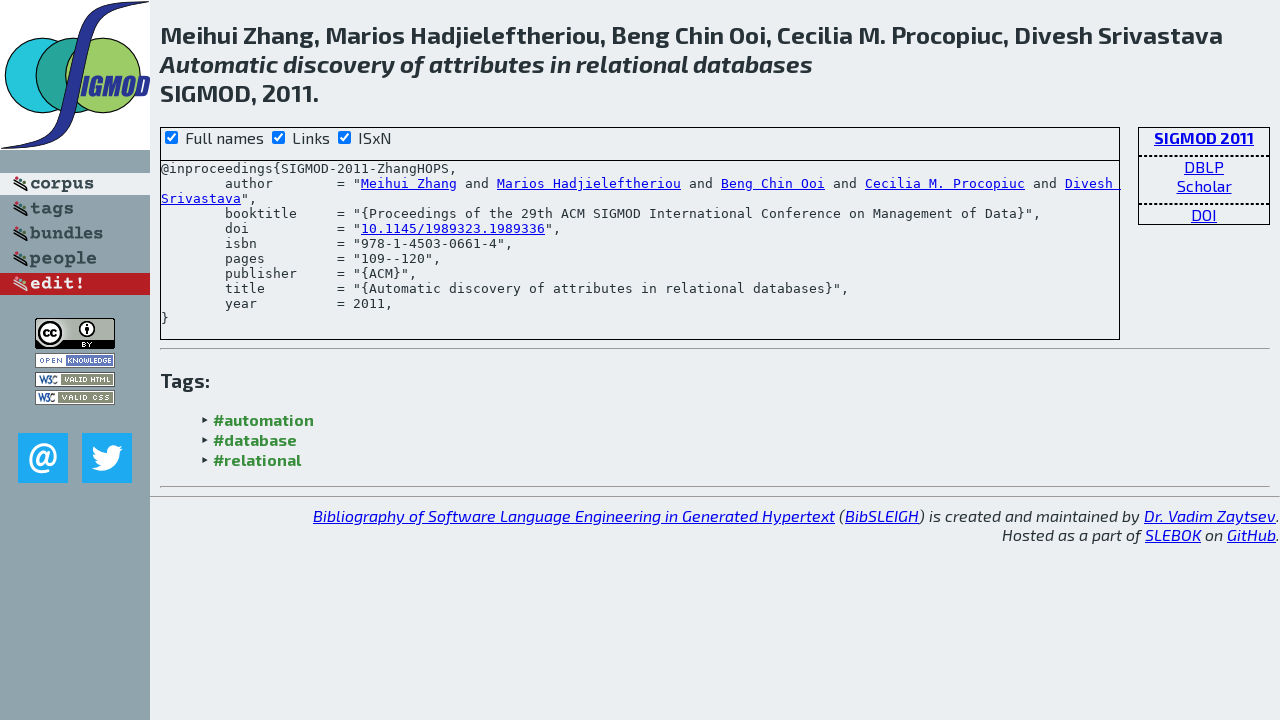

--- FILE ---
content_type: text/html; charset=utf-8
request_url: http://bibtex.github.io/SIGMOD-2011-ZhangHOPS.html
body_size: 1940
content:
<!DOCTYPE html>
<html>
<head>
	<meta http-equiv="Content-Type" content="text/html; charset=UTF-8"/>
	<meta name="keywords" content="software linguistics, software language engineering, book of knowledge, glossary, academic publications, scientific research, open knowledge, open science"/>
	<title>BibSLEIGH — Automatic discovery of attributes in relational databases</title>
	<link href="stuff/bib.css" rel="stylesheet" type="text/css"/>
	<link href='http://fonts.googleapis.com/css?family=Exo+2:400,700,400italic,700italic' rel='stylesheet' type='text/css'>
	<script src="stuff/jquery.min.js" type="text/javascript"></script>
</head>
<body>
<div class="left">
	<a href="index.html"><img src="stuff/sigmod.png" alt="Automatic discovery of attributes in relational databases" title="Automatic discovery of attributes in relational databases" class="pad"/></a>

	<div class="pad">
		<a href="index.html"><img src="stuff/a-corpus.png" alt="BibSLEIGH corpus" title="All papers in the corpus"/></a><br/>
		<a href="tag/index.html"><img src="stuff/p-tags.png" alt="BibSLEIGH tags" title="All known tags"/></a><br/>
		<a href="bundle/index.html"><img src="stuff/p-bundles.png" alt="BibSLEIGH bundles" title="All selected bundles"/></a><br/>
		<a href="person/index.html"><img src="stuff/p-people.png" alt="BibSLEIGH people" title="All contributors"/></a><br/>
<a href="https://github.com/slebok/bibsleigh/edit/master/corpus/DATA\2011\SIGMOD-2011\SIGMOD-2011-ZhangHOPS.json"><img src="stuff/edit.png" alt="EDIT!" title="EDIT!"/></a>
	</div>
	<a href="http://creativecommons.org/licenses/by/4.0/" title="CC-BY"><img src="stuff/cc-by.png" alt="CC-BY"/></a><br/>
	<a href="http://opendatacommons.org/licenses/by/summary/" title="Open Knowledge"><img src="stuff/open-knowledge.png" alt="Open Knowledge" /></a><br/>
	<a href="http://validator.w3.org/check/referer" title="XHTML 1.0 W3C Rec"><img src="stuff/xhtml.png" alt="XHTML 1.0 W3C Rec" /></a><br/>
	<a href="http://jigsaw.w3.org/css-validator/check/referer" title="CSS 2.1 W3C CanRec"><img src="stuff/css.png" alt="CSS 2.1 W3C CanRec" class="pad" /></a><br/>
	<div class="sm">
		<a href="mailto:vadim@grammarware.net"><img src="stuff/email.png" alt="email" title="Complain!" /></a>
		<a href="https://twitter.com/intent/tweet?screen_name=grammarware"><img src="stuff/twitter.png" alt="twitter" title="Mention!" /></a>
	</div>

</div>
<div class="main">
<h2>Meihui Zhang, Marios Hadjieleftheriou, Beng Chin Ooi, Cecilia M. Procopiuc, Divesh Srivastava<br/><em><a href="word/automat.html">Automatic</a> <a href="word/discoveri.html">discovery</a> of <a href="word/attribut.html">attributes</a> in <a href="word/relat.html">relational</a> <a href="word/databas.html">databases</a></em><br/>SIGMOD, 2011.</h2>
<div class="rbox">
<strong><a href="SIGMOD-2011.html">SIGMOD 2011</a></strong><hr/><a href="http://dblp.org/rec/html/conf/sigmod/ZhangHOPS11">DBLP</a><br/>
<a href="https://scholar.google.com/scholar?q=%22Automatic+discovery+of+attributes+in+relational+databases%22">Scholar</a><hr/><a href="http://dx.doi.org/10.1145/1989323.1989336">DOI</a>
</div>
<div class="pre"><form action="#">
	<input type="checkbox" checked="checked" onClick="$('#booktitle').text(this.checked?'Proceedings of the 29th ACM SIGMOD International Conference on Management of Data':'SIGMOD');"/> Full names
	<input type="checkbox" checked="checked" onClick="(this.checked)?$('.uri').show():$('.uri').hide();"/> Links
	<input type="checkbox" checked="checked" onClick="(this.checked)?$('#isbn').show():$('#isbn').hide();"/> ISxN
	</form><pre>@inproceedings{SIGMOD-2011-ZhangHOPS,
	author        = "<a href="person/Meihui_Zhang.html">Meihui Zhang</a> and <a href="person/Marios_Hadjieleftheriou.html">Marios Hadjieleftheriou</a> and <a href="person/Beng_Chin_Ooi.html">Beng Chin Ooi</a> and <a href="person/Cecilia_M_Procopiuc.html">Cecilia M. Procopiuc</a> and <a href="person/Divesh_Srivastava.html">Divesh Srivastava</a>",
	booktitle     = "{<span id="booktitle">Proceedings of the 29th ACM SIGMOD International Conference on Management of Data</span>}",
<span class="uri">	doi           = "<a href="http://dx.doi.org/10.1145/1989323.1989336">10.1145/1989323.1989336</a>",
</span><span id="isbn">	isbn          = "978-1-4503-0661-4",
</span>	pages         = "109--120",
	publisher     = "{ACM}",
	title         = "{Automatic discovery of attributes in relational databases}",
	year          = 2011,
}</pre>
</div>
<hr/>
<h3>Tags:</h3><ul class="tri"><li class="tag"><a href="tag/automation.html">#automation</a></li>
<li class="tag"><a href="tag/database.html">#database</a></li>
<li class="tag"><a href="tag/relational.html">#relational</a></li></ul><hr/>
</div>
<hr style="clear:both"/>
<div class="last">
	<em>
		<a href="http://bibtex.github.io">Bibliography of Software Language Engineering in Generated Hypertext</a>
		(<a href="http://github.com/slebok/bibsleigh">BibSLEIGH</a>) is
		created and maintained by <a href="http://grammarware.github.io/">Dr. Vadim Zaytsev</a>.<br/>
		Hosted as a part of <a href="http://slebok.github.io/">SLEBOK</a> on <a href="http://www.github.com/">GitHub</a>.
	</em>
</div>
</body>
</html>